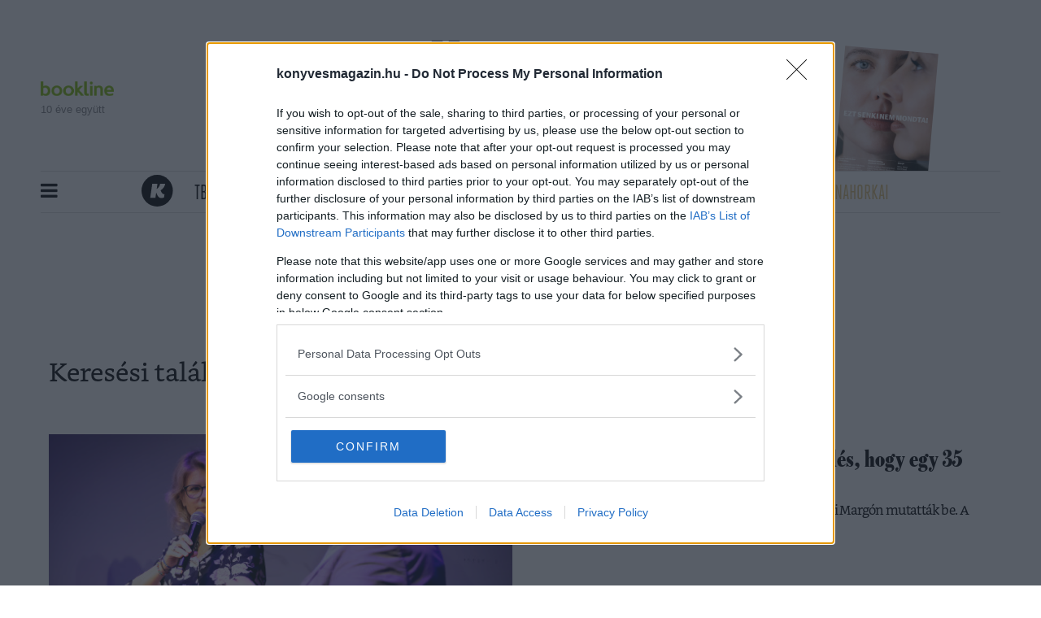

--- FILE ---
content_type: text/html; charset=UTF-8
request_url: https://konyvesmagazin.hu/cimke/masik-isten
body_size: 12210
content:
<!doctype html>
<html class="html" lang="hu">
<!-- HEAD START -->
<head>
	<title>Keresés - Könyves magazin</title>
    <meta charset="utf-8">
<meta name = "format-detection" content = "telephone=no">
<meta name="viewport" content="width=device-width, initial-scale=1, shrink-to-fit=no">
<meta name="title" content="Keresés - Könyves magazin">
<meta name="title" content="Keresés - Könyves magazin">

<meta http-equiv="X-UA-Compatible" content="IE=edge">
<meta name="viewport" content="width=device-width, initial-scale=1">
<meta name='language' content='HU'>
<meta name="description" content="Címkés keresés">
<meta name="keywords" content=", címke, keresés, masik-isten">
<meta name="robots" content="index, follow">

<meta property="og:locale" class="meta" content="hu_HU">
<meta property="og:site_name" content="Könyves magazin">
<meta property="og:type" content="article">
<meta property="og:title" content="Keresés - Könyves magazin">
<meta property="og:description" content="Címkés keresés">
<meta property="og:url" content="https://konyvesmagazin.hu/cimke/masik-isten">
<meta property="og:image" content="https://konyvesmagazin.hu/images/default/default_600x315.png">
<meta property="og:image:width" content="600" />
<meta property="og:image:height" content="315" />
<meta property="og:image:secure_url" content="https://konyvesmagazin.hu/images/default/default_600x315.png" />
<meta property="fb:app_id" content="">

<meta name="twitter:title" content="Keresés - Könyves magazin">
<meta name="twitter:card" content="summary">
<meta name="twitter:description" content="Címkés keresés">
<meta name="twitter:image" content="https://konyvesmagazin.hu/images/default/default_600x315.png">



<!-- Web Application Manifest -->
<link rel="manifest" href="https://konyvesmagazin.hu/manifest.json">
<!-- Chrome for Android theme color -->
<meta name="theme-color" content="#ffffff">

<!-- Add to homescreen for Chrome on Android -->
<meta name="mobile-web-app-capable" content="yes">
<meta name="application-name" content="Könyves magazin">
<link rel="icon" sizes="512x512"
      href="/images/icons/icon-512x512.png">

<!-- Add to homescreen for Safari on iOS -->
<meta name="apple-mobile-web-app-capable" content="yes">
<meta name="apple-mobile-web-app-status-bar-style" content="black">
<meta name="apple-mobile-web-app-title" content="Könyves magazin">
<link rel="apple-touch-icon" href="/images/icons/icon-512x512.png">

<!-- Tile for Win8 -->
<meta name="msapplication-TileColor" content="#ffffff">
<meta name="msapplication-TileImage" content="/images/icons/icon-512x512.png">


    
        
            
                
            
                
            
                
            
        
    

<!-- CSRF Token -->
<meta name="csrf-token" content="lmjjRe3WbMIY8StyXeRnQUMdMZ60XuLtwGogcZcL">

    <!-- FAVICONS START -->
    <link rel="icon" type="image/x-icon" href="https://konyvesmagazin.hu/favicon.ico">
    <!-- FAVICONS END -->
    
    <!-- GLOBAL STYLES -->
    <style>
.flash {-webkit-animation-name: flash;animation-name: flash }.jackInTheBox {-webkit-animation-name: jackInTheBox;animation-name: jackInTheBox }.animated {-webkit-animation-duration: 1s;animation-duration: 1s;-webkit-animation-fill-mode: both;animation-fill-mode: both }.animated.delay-1s {-webkit-animation-delay: 1s;animation-delay: 1s }:root {--blue: #39baee;--indigo: #6610f2;--purple: #6f42c1;--pink: #e83e8c;--red: #b7242a;--orange: #fd7e14;--yellow: #f8e75b;--green: #82bc1d;--teal: #20c997;--cyan: #17a2b8;--white: #fff;--gray: #6c757d;--gray-dark: #343a40;--green-green: #7fbd00;--panodyssey-bg: #b5e6e4;--alkototars-xmass22-bg: #f5f5f5;--alkototars-xmass22-footer: #d8c395;--simple-percek-bg: #e3f8ff;--simple-percek-primary: #0e6079;--primary: #f8e75b;--secondary: #b7242a;--success: #82bc1d;--info: #17a2b8;--warning: #f8e75b;--danger: #b7242a;--light: #f1f0e8;--dark: #343a40;--breakpoint-xs: 0;--breakpoint-sm: 576px;--breakpoint-md: 768px;--breakpoint-lg: 992px;--breakpoint-xl: 1200px;--font-family-sans-serif: -apple-system,BlinkMacSystemFont,"Segoe UI",Roboto,"Helvetica Neue",Arial,"Noto Sans",sans-serif,"Apple Color Emoji","Segoe UI Emoji","Segoe UI Symbol","Noto Color Emoji";--font-family-monospace: SFMono-Regular,Menlo,Monaco,Consolas,"Liberation Mono","Courier New",monospace }*,:after,:before {box-sizing: border-box }html {font-family: sans-serif;line-height: 1.15;-webkit-text-size-adjust: 100%;-webkit-tap-highlight-color: rgba(0,0,0,0) }article,aside,figcaption,figure,footer,header,hgroup,main,nav,section {display: block }body {margin: 0;font-family: Bookerly;font-size: .9375rem;font-weight: 400;line-height: 1.5;color: #000;text-align: left;background-color: #fff }h1,h2,h3,h4,h5,h6 {margin-top: 0;margin-bottom: .5rem }p {margin-top: 0;margin-bottom: 1rem }address,dl,ol,ul {margin-bottom: 1rem }dl,ol,ul {margin-top: 0 }a {color: #b7242a;text-decoration: none;background-color: transparent }img {border-style: none }img,svg {vertical-align: middle }svg {overflow: hidden }button,input,optgroup,select,textarea {margin: 0;font-family: inherit;font-size: inherit;line-height: inherit }button,input {overflow: visible }[type=search] {outline-offset: -2px;-webkit-appearance: none }.h1,.h2,.h3,.h4,.h5,.h6,h1,h2,h3,h4,h5,h6 {margin-bottom: .5rem;font-weight: 500;line-height: 1.2 }.h2,h2 {font-size: 1.9921875rem }.h3,h3 {font-size: 1.640625rem }.list-inline,.list-unstyled {padding-left: 0;list-style: none }.list-inline-item {display: inline-block }.list-inline-item:not(:last-child) {margin-right: .5rem }.container {width: 100%;padding-right: 10px;padding-left: 10px;margin-right: auto;margin-left: auto }@media (min-width: 992px) {.container {max-width:1200px }}.row {display: -webkit-box;display: flex;flex-wrap: wrap;margin-right: -10px;margin-left: -10px }.no-gutters {margin-right: 0;margin-left: 0 }.no-gutters>.col,.no-gutters>[class*=col-] {padding-right: 0;padding-left: 0 }.col,.col-1,.col-2,.col-3,.col-4,.col-5,.col-6,.col-7,.col-8,.col-9,.col-10,.col-11,.col-12,.col-auto,.col-lg,.col-lg-1,.col-lg-2,.col-lg-3,.col-lg-4,.col-lg-5,.col-lg-6,.col-lg-7,.col-lg-8,.col-lg-9,.col-lg-10,.col-lg-11,.col-lg-12,.col-lg-auto,.col-md,.col-md-1,.col-md-2,.col-md-3,.col-md-4,.col-md-5,.col-md-6,.col-md-7,.col-md-8,.col-md-9,.col-md-10,.col-md-11,.col-md-12,.col-md-auto,.col-sm,.col-sm-1,.col-sm-2,.col-sm-3,.col-sm-4,.col-sm-5,.col-sm-6,.col-sm-7,.col-sm-8,.col-sm-9,.col-sm-10,.col-sm-11,.col-sm-12,.col-sm-auto,.col-xl,.col-xl-1,.col-xl-2,.col-xl-3,.col-xl-4,.col-xl-5,.col-xl-6,.col-xl-7,.col-xl-8,.col-xl-9,.col-xl-10,.col-xl-11,.col-xl-12,.col-xl-auto {position: relative;width: 100%;padding-right: 10px;padding-left: 10px }@media (min-width: 576px) {.col-sm-12 {-webkit-box-flex: 0;flex: 0 0 100%;max-width: 100% }}@media (min-width: 768px) {.col-md-4 {-webkit-box-flex: 0;flex: 0 0 33.3333333333%;max-width: 33.3333333333% }.col-md-6 {-webkit-box-flex: 0;flex: 0 0 50%;max-width: 50% }.col-md-8 {-webkit-box-flex: 0;flex: 0 0 66.6666666667%;max-width: 66.6666666667% }}@media (min-width: 992px) {.col-lg-4 {-webkit-box-flex: 0;flex: 0 0 33.3333333333%;max-width: 33.3333333333% }.col-lg-8 {-webkit-box-flex: 0;flex: 0 0 66.6666666667%;max-width: 66.6666666667% }.col-lg-12 {-webkit-box-flex: 0;flex: 0 0 100%;max-width: 100% }}.collapse:not(.show) {display: none }.input-group {position: relative;display: -webkit-box;display: flex;flex-wrap: wrap;-webkit-box-align: stretch;align-items: stretch;width: 100% }.input-group>.custom-file,.input-group>.custom-select,.input-group>.form-control,.input-group>.form-control-plaintext {position: relative;-webkit-box-flex: 1;flex: 1 1 auto;width: 1%;margin-bottom: 0 }.input-group-append,.input-group-prepend,.input-group>.custom-file {display: -webkit-box;display: flex }.input-group-prepend {margin-right: -1px }.input-group-text {display: -webkit-box;display: flex;-webkit-box-align: center;align-items: center;padding: .8125rem 1.25rem;margin-bottom: 0;font-size: .9375rem;font-weight: 400;line-height: 1.1;color: #495057;text-align: center;white-space: nowrap;background-color: #e9ecef;border: 1px solid #ced4da }.nav-link {display: block;padding: .5rem 1rem }.navbar {position: relative;padding: .5rem 1rem }.navbar,.navbar>.container,.navbar>.container-fluid {display: -webkit-box;display: flex;flex-wrap: wrap;-webkit-box-align: center;align-items: center;-webkit-box-pack: justify;justify-content: space-between }.navbar-nav {display: -webkit-box;display: flex;-webkit-box-orient: vertical;-webkit-box-direction: normal;flex-direction: column;padding-left: 0;margin-bottom: 0;list-style: none }.navbar-nav .nav-link {padding-right: 0;padding-left: 0 }.navbar-collapse {flex-basis: 100%;-webkit-box-flex: 1;flex-grow: 1;-webkit-box-align: center;align-items: center }@media (min-width: 768px) {.navbar-expand-md {flex-flow:row nowrap;-webkit-box-pack: start;justify-content: flex-start }.navbar-expand-md,.navbar-expand-md .navbar-nav {-webkit-box-orient: horizontal;-webkit-box-direction: normal }.navbar-expand-md .navbar-nav {flex-direction: row }.navbar-expand-md .navbar-nav .nav-link {padding-right: .5rem;padding-left: .5rem }.navbar-expand-md .navbar-collapse {display: -webkit-box!important;display: flex!important;flex-basis: auto }}.navbar-light .navbar-nav .nav-link {color: rgba(0,0,0,.5) }.card {position: relative;display: -webkit-box;display: flex;-webkit-box-orient: vertical;-webkit-box-direction: normal;flex-direction: column;min-width: 0;word-wrap: break-word;background-color: #fff;background-clip: border-box;border: 1px solid rgba(0,0,0,.125) }.card-body {-webkit-box-flex: 1;flex: 1 1 auto;padding: 1.25rem }.card-title {margin-bottom: .75rem }.card-img,.card-img-bottom,.card-img-top {width: 100% }.card-deck {display: -webkit-box;display: flex;-webkit-box-orient: vertical;-webkit-box-direction: normal;flex-direction: column }.card-deck .card {margin-bottom: 10px }@media (min-width: 576px) {.card-deck {-webkit-box-orient:horizontal;flex-flow: row wrap;margin-right: -10px;margin-left: -10px }.card-deck,.card-deck .card {-webkit-box-direction: normal }.card-deck .card {display: -webkit-box;display: flex;-webkit-box-flex: 1;flex: 1 0 0%;-webkit-box-orient: vertical;flex-direction: column;margin-right: 10px;margin-bottom: 0;margin-left: 10px }}.jumbotron {padding: 2rem 1rem;margin-bottom: 2rem;background-color: #e9ecef }@media (min-width: 576px) {.jumbotron {padding:4rem 2rem }}.list-group {display: -webkit-box;display: flex;-webkit-box-orient: vertical;-webkit-box-direction: normal;flex-direction: column;padding-left: 0;margin-bottom: 0 }.list-group-item-action {width: 100%;color: #495057;text-align: inherit }.list-group-item {position: relative;display: block;padding: .75rem 1.25rem;margin-bottom: -1px;background-color: #fff;border: 1px solid rgba(0,0,0,.125) }.list-group-item:last-child {margin-bottom: 0 }.list-group-flush .list-group-item {border-right: 0;border-left: 0 }.list-group-flush .list-group-item:last-child {margin-bottom: -1px }.list-group-flush:first-child .list-group-item:first-child {border-top: 0 }.list-group-flush:last-child .list-group-item:last-child {margin-bottom: 0;border-bottom: 0 }.bg-white {background-color: #fff!important }.d-none {display: none!important }.d-block {display: block!important }.d-flex {display: -webkit-box!important;display: flex!important }.justify-content-center {-webkit-box-pack: center!important;justify-content: center!important }.justify-content-between {-webkit-box-pack: justify!important;justify-content: space-between!important }.sr-only {position: absolute;width: 1px;height: 1px;padding: 0;overflow: hidden;clip: rect(0,0,0,0);white-space: nowrap;border: 0 }.h-100 {height: 100%!important }.stretched-link:after {position: absolute;top: 0;right: 0;bottom: 0;left: 0;z-index: 1;pointer-events: auto;content: "";background-color: transparent }.mb-3,.my-3 {margin-bottom: 1rem!important }.ml-3,.mx-3 {margin-left: 1rem!important }.p-1 {padding: .25rem!important }.pr-3,.px-3 {padding-right: 1rem!important }.pl-3,.px-3 {padding-left: 1rem!important }.pr-4,.px-4 {padding-right: 1.5rem!important }.pl-4,.px-4 {padding-left: 1.5rem!important }.p-5 {padding: 3rem!important }.pr-5,.px-5 {padding-right: 3rem!important }.pl-5,.px-5 {padding-left: 3rem!important }.mr-auto,.mx-auto {margin-right: auto!important }.ml-auto,.mx-auto {margin-left: auto!important }@media (min-width: 576px) {.mr-sm-3,.mx-sm-3 {margin-right: 1rem!important }.mb-sm-3,.my-sm-3 {margin-bottom: 1rem!important }.ml-sm-3,.mx-sm-3 {margin-left: 1rem!important }.m-sm-4 {margin: 1.5rem!important }.mt-sm-4,.my-sm-4 {margin-top: 1.5rem!important }.mr-sm-4,.mx-sm-4 {margin-right: 1.5rem!important }.mb-sm-4,.my-sm-4 {margin-bottom: 1.5rem!important }.ml-sm-4,.mx-sm-4 {margin-left: 1.5rem!important }.m-sm-5 {margin: 3rem!important }.mt-sm-5,.my-sm-5 {margin-top: 3rem!important }.mr-sm-5,.mx-sm-5 {margin-right: 3rem!important }.mb-sm-5,.my-sm-5 {margin-bottom: 3rem!important }.pb-sm-3,.py-sm-3 {padding-bottom: 1rem!important }.pl-sm-3,.px-sm-3 {padding-left: 1rem!important }.p-sm-4 {padding: 1.5rem!important }.pt-sm-4,.py-sm-4 {padding-top: 1.5rem!important }.pr-sm-4,.px-sm-4 {padding-right: 1.5rem!important }.pb-sm-4,.py-sm-4 {padding-bottom: 1.5rem!important }.pl-sm-4,.px-sm-4 {padding-left: 1.5rem!important }.p-sm-5 {padding: 3rem!important }.pt-sm-5,.py-sm-5 {padding-top: 3rem!important }.pr-sm-5,.px-sm-5 {padding-right: 3rem!important }.pb-sm-5,.py-sm-5 {padding-bottom: 3rem!important }.pl-sm-5,.px-sm-5 {padding-left: 3rem!important }.m-sm-n1 {margin: -.25rem!important }.mt-sm-n1,.my-sm-n1 {margin-top: -.25rem!important }.mr-sm-n1,.mx-sm-n1 {margin-right: -.25rem!important }.mb-sm-n1,.my-sm-n1 {margin-bottom: -.25rem!important }.ml-sm-n1,.mx-sm-n1 {margin-left: -.25rem!important }.m-sm-n2 {margin: -.5rem!important }.mt-sm-n2,.my-sm-n2 {margin-top: -.5rem!important }}@media (min-width: 992px) {.mb-lg-0,.my-lg-0 {margin-bottom: 0!important }.ml-lg-0,.mx-lg-0 {margin-left: 0!important }.m-lg-1 {margin: .25rem!important }.mt-lg-1,.my-lg-1 {margin-top: .25rem!important }.mr-lg-1,.mx-lg-1 {margin-right: .25rem!important }.ml-lg-1,.mx-lg-1 {margin-left: .25rem!important }.m-lg-2 {margin: .5rem!important }.mt-lg-2,.my-lg-2 {margin-top: .5rem!important }.mr-lg-2,.mx-lg-2 {margin-right: .5rem!important }.mb-lg-2,.my-lg-2 {margin-bottom: .5rem!important }.ml-lg-2,.mx-lg-2 {margin-left: .5rem!important }.m-lg-3 {margin: 1rem!important }.mt-lg-3,.my-lg-3 {margin-top: 1rem!important }.mt-lg-4,.my-lg-4 {margin-top: 1.5rem!important }.mr-lg-4,.mx-lg-4 {margin-right: 1.5rem!important }.mb-lg-4,.my-lg-4 {margin-bottom: 1.5rem!important }.ml-lg-4,.mx-lg-4 {margin-left: 1.5rem!important }.m-lg-5 {margin: 3rem!important }.mt-lg-5,.my-lg-5 {margin-top: 3rem!important }.mr-lg-5,.mx-lg-5 {margin-right: 3rem!important }.mb-lg-n3,.my-lg-n3 {margin-bottom: -1rem!important }.ml-lg-n3,.mx-lg-n3 {margin-left: -1rem!important }.m-lg-n4 {margin: -1.5rem!important }.mt-lg-n4,.my-lg-n4 {margin-top: -1.5rem!important }.mr-lg-n4,.mx-lg-n4 {margin-right: -1.5rem!important }.mb-lg-n4,.my-lg-n4 {margin-bottom: -1.5rem!important }.ml-lg-n4,.mx-lg-n4 {margin-left: -1.5rem!important }.m-lg-n5 {margin: -3rem!important }}.text-center {text-align: center!important }@media (min-width: 1200px) {.text-xl-left {text-align:left!important }.text-xl-right {text-align: right!important }.text-xl-center {text-align: center!important }}@media (max-width: 1199.98px) {.bv-d-lg-down-none {display:none!important }}.bv-d-xl-down-none,.dropdown.dropleft .dropdown-toggle.dropdown-toggle-no-caret:before,.dropdown:not(.dropleft) .dropdown-toggle.dropdown-toggle-no-caret:after {display: none!important }.b-dropdown-form {display: inline-block;padding: .25rem 1.5rem;width: 100%;clear: both;font-weight: 400 }.input-group-sm input[type=color].form-control,input[type=color].form-control.form-control-sm {height: calc(1.5em + .5rem + 2px);padding: .125rem .25rem }.input-group-lg input[type=color].form-control,input[type=color].form-control.form-control-lg {height: calc(1.5em + 1rem + 2px);padding: .125rem .25rem }input[type=color].form-control:disabled {background-color: #adb5bd;opacity: .65 }.input-group>.custom-file+.custom-range,.input-group>.custom-range+.custom-file,.input-group>.custom-range+.custom-range,.input-group>.custom-range+.custom-select,.input-group>.custom-range+.form-control,.input-group>.custom-range+.form-control-plaintext,.input-group>.custom-select+.custom-range,.input-group>.form-control+.custom-range,.input-group>.form-control-plaintext+.custom-range {margin-left: -1px }.b-popover-danger .popover-body {color: #5f1316 }.b-popover-light.popover {background-color: #fcfcfa;border-color: #fbfbf9 }.b-popover-light.bs-popover-auto[x-placement^=right]>.arrow:after,.b-popover-light.bs-popover-right>.arrow:after {border-right-color: #fcfcfa }.b-popover-light.bs-popover-auto[x-placement^=bottom]>.arrow:before,.b-popover-light.bs-popover-bottom>.arrow:before {border-bottom-color: #fbfbf9 }.b-popover-dark.popover {background-color: #d6d8d9;border-color: #c6c8ca }.b-popover-dark.bs-popover-auto[x-placement^=right]>.arrow:before,.b-popover-dark.bs-popover-right>.arrow:before {border-right-color: #c6c8ca }.b-popover-dark.bs-popover-auto[x-placement^=right]>.arrow:after,.b-popover-dark.bs-popover-right>.arrow:after {border-right-color: #d6d8d9 }.b-popover-dark .popover-header {color: #212529;background-color: #ced0d2;border-bottom-color: #c1c4c5 }.b-popover-dark .popover-body {color: #1b1e21 }.table.b-table.b-table-fixed {table-layout: fixed }.table.b-table.table-hover>tbody>tr.table-active:hover td,.table.b-table.table-hover>tbody>tr.table-active:hover th {color: #000;background-image: -webkit-gradient(linear,left top,left bottom,from(rgba(0,0,0,.075)),to(rgba(0,0,0,.075)));background-image: linear-gradient(rgba(0,0,0,.075),rgba(0,0,0,.075));background-repeat: no-repeat }.b-table-sticky-header,.table-responsive,[class*=table-responsive-] {margin-bottom: 1rem }.b-table-sticky-header>.table,.table-responsive>.table,[class*=table-responsive-]>.table {margin-bottom: 0 }.b-table-sticky-header {overflow-y: auto;max-height: 300px }@media  print {.b-table-sticky-header {overflow-y: visible!important;max-height: none!important }}@supports ((position: -webkit-sticky) or (position:sticky)) {.b-table-sticky-header>.table.b-table>tbody>tr>.b-table-sticky-column,.b-table-sticky-header>.table.b-table>tfoot>tr>.b-table-sticky-column,.b-table-sticky-header>.table.b-table>thead>tr>.b-table-sticky-column,.table-responsive>.table.b-table>tbody>tr>.b-table-sticky-column,.table-responsive>.table.b-table>tfoot>tr>.b-table-sticky-column,.table-responsive>.table.b-table>thead>tr>.b-table-sticky-column,[class*=table-responsive-]>.table.b-table>tbody>tr>.b-table-sticky-column,[class*=table-responsive-]>.table.b-table>tfoot>tr>.b-table-sticky-column,[class*=table-responsive-]>.table.b-table>thead>tr>.b-table-sticky-column {position: -webkit-sticky;position: sticky;left: 0 }.table.b-table>tbody>tr>.table-b-table-default,.table.b-table>tfoot>tr>.table-b-table-default,.table.b-table>thead>tr>.table-b-table-default {color: #000;background-color: #fff }.table.b-table.table-dark>tbody>tr>.bg-b-table-default,.table.b-table.table-dark>tfoot>tr>.bg-b-table-default,.table.b-table.table-dark>thead>tr>.bg-b-table-default {color: #fff;background-color: #343a40 }}.table.b-table.b-table-stacked>caption,.table.b-table.b-table-stacked>tbody,.table.b-table.b-table-stacked>tbody>tr,.table.b-table.b-table-stacked>tbody>tr>td,.table.b-table.b-table-stacked>tbody>tr>th {display: block }.b-toast {display: block;position: relative;max-width: 350px;-webkit-backface-visibility: hidden;backface-visibility: hidden;background-clip: padding-box;z-index: 1 }.b-toast .toast {background-color: hsla(0,0%,100%,.85) }.mb-30 {margin-bottom: 30px }.min-svg {max-height: 40px }.lazy {visibility: hidden;opacity: 0;-webkit-transition: all .2s;transition: all .2s }.lazy[data-was-processed=true] {visibility: visible;opacity: 1!important }.header {padding-top: 3.1rem;position: absolute;top: 0;left: 0;right: 0;z-index: 10000 }.header .bookline-header {position: absolute;top: 50px }.header .bookline-header img {width: 90px;margin-bottom: .5rem }.header .bookline-header span {display: block;font-family: Open Sans,sans-serif;font-style: normal;font-weight: 400;font-size: 13px;line-height: 17px;color: #818182 }.header .brand .logo {max-width: 380px;margin-bottom: 3.3rem }.header .marketing {position: absolute;right: 210px;bottom: 201px }.header .marketing .book {position: absolute;width: 120.34px;height: 161.57px;background-size: contain;background-position: bottom;background-repeat: no-repeat;-webkit-transform: rotate(5deg);transform: rotate(5deg) }.header .navbar {border-top: 1px solid #d9d9d9;border-bottom: 1px solid #d9d9d9;padding: 0;position: relative;background: #fff }.header .navbar .tags {position: absolute;color: #000;font-size: 1.5rem }.header .navbar .navbar-nav .nav-item-brand svg {width: 40px;height: 40px;margin-top: 4px;margin-right: .75rem }.header .navbar .navbar-nav .nav-item-brand svg ellipse,.header .navbar .navbar-nav .nav-item-brand svg path {fill: #000 }.header .navbar .navbar-nav .nav-link {padding: .8rem .8rem .4rem!important;font-size: 26px;line-height: 26px;font-weight: 500;font-style: normal;color: #000;text-transform: uppercase;font-family: Heroic Condensed;border-bottom: 2px solid transparent;border-top: 2px solid transparent;-webkit-transition: all .2s;transition: all .2s }body {padding-top: 18rem }main {min-height: calc(100vh - 20rem) }.card {border: 0 }.card.content-recomendation .card-body {padding: 1.25rem;text-align: center }.card.content-recomendation .card-body .card-title {font-size: 62px;line-height: 62px;margin-bottom: 1rem;font-family: Escrow }.card.content-recomendation .card-body .card-text {font-size: 21px;line-height: 24px;padding: 0 5rem;letter-spacing: -.04em;font-family: Bookerly }.card.book-reccomendation {background: #000;padding-right: 20px;padding-bottom: 20px }.card.book-reccomendation .card {background-color: #f8e75b;text-align: center;display: -webkit-box;display: flex;-webkit-box-orient: vertical;-webkit-box-direction: normal;flex-direction: column;-webkit-box-pack: justify;justify-content: space-between }.card.book-reccomendation .card .card-title {padding: 2rem 1rem;margin-left: 25%;margin-right: 25%;font-family: Heroic Condensed;font-style: normal;font-weight: 300;font-size: 62px;line-height: 62px;letter-spacing: -.03em;text-transform: uppercase;border-bottom: 1px solid #000 }.card.book-reccomendation .card .card-type {font-family: Heroic Condensed;font-style: normal;font-weight: 500;font-size: 18px;letter-spacing: .05em;text-transform: uppercase;color: #b7242a }.card.book-reccomendation .card .card-lead {font-family: Escrow;font-style: normal;font-weight: 700;font-size: 30px;line-height: 30px;padding: 1rem }.card.book-reccomendation .card .book-img {max-height: 312.95px }.card.card-author {margin-bottom: 0!important }.card.card-author .image-wrapper img {width: 130px;height: 130px;border-radius: 50%;margin: .5rem }.card.card-author .type {font-family: Heroic Condensed;font-style: normal;font-weight: 500;font-size: 18px;line-height: 24px;text-align: center;letter-spacing: .05em;text-transform: uppercase;background-color: transparent!important;color: #b7242a }.card.card-author .card-title {font-size: 22px!important;line-height: 22px!important;margin: 5px 0 0!important }.card-deck .card {background-color: transparent;margin-bottom: 2px }.jumbotron.yellow {padding: 20px 20px 18px;background-color: #f8e75b;border-bottom: 20px solid #000;border-left: 20px solid #000 }.jumbotron.yellow svg {margin-bottom: 10px }.jumbotron.yellow .card .card-img-top {margin-bottom: 10px }.jumbotron.yellow .card .card-img-bottom {margin-bottom: -20px }.jumbotron.yellow .card .card-title {font-family: Escrow;font-style: normal;font-weight: 700;font-size: 22px;line-height: 22px;text-align: center }.section .section-title {display: -webkit-box;display: flex;-webkit-box-align: center;align-items: center;text-align: center;font-family: Heroic Condensed;font-style: normal;font-weight: 300;font-size: 62px;line-height: 24px;letter-spacing: .05em;text-transform: uppercase;margin-top: 2rem;margin-bottom: 1rem }.section .section-title:after,.section .section-title:before {content: "";-webkit-box-flex: 1;flex: 1;border-bottom: 1px solid #000 }.section .section-title:before {margin-right: .25em }.section .section-title:after {margin-left: .25em }.section .card,.section .card .card-img-top {margin-bottom: 20px }.section .card .type {background-color: #f8e75b;font-family: Heroic Condensed;font-style: normal;font-weight: 500;font-size: 20px;line-height: 24px;letter-spacing: .05em;text-transform: uppercase;padding: .4em .4em .15em;margin-bottom: 2rem }.section .card .card-title {margin-top: 1rem;font-family: Escrow;font-style: normal;font-weight: 700;font-size: 30px;line-height: 30px }.section .card .card-text {line-height: 19px }.section .card .card-text * {margin: 0!important;padding: 0!important }.section .card .card-medium-text {font-size: 16px;line-height: 21px }.section .card .card-medium-text * {margin: 0!important;padding: 0!important }.section .author-box {border-top: 20px solid #000;border-left: 20px solid #000 }.section .author-box .author-title {text-align: center;font-family: Heroic Condensed;font-style: normal;font-weight: 300;font-size: 62px;line-height: 24px;letter-spacing: .05em;text-transform: uppercase;margin-top: 2.5rem;margin-bottom: 1rem }.footer {background: rgba(0,0,0,.25);padding: 40px }.footer .brand .logo {max-width: 150px }.footer .list-inline {margin-bottom: 0 }.footer .list-inline .list-inline-item {margin: 0 }.footer .list-inline .list-inline-item .nav-link {color: #000;font-family: Heroic Condensed;font-style: normal;font-weight: 500;font-size: 18px;line-height: 18px;text-transform: uppercase }.footer .list-inline .list-inline-item:last-child .nav-link {padding-right: 0 }.footer-secondary ul li {color: #000;font-family: Heroic Condensed,sans-serif;font-style: normal;font-weight: 500;font-size: 18px;line-height: 18px;text-transform: uppercase }#back-to-top {border-radius: 4px;font-family: sans-serif;font-size: 14px;text-align: center;line-height: 30px;box-shadow: unset }.sidebar {position: fixed;top: 0;bottom: 0;width: 380px;max-width: 100vw!important;height: 100%;background-color: #f8e75b;z-index: 10000;padding: 60px 20px;box-shadow: 3px 0 6px rgba(0,0,0,.16),3px 0 6px rgba(0,0,0,.23);-webkit-transform: translateX(-100%);transform: translateX(-100%);-webkit-transition: all .5s;transition: all .5s;visibility: hidden }.sidebar .sidebar-container {width: 100%;position: relative }.sidebar .sidebar-container .menu {max-height: calc(100vh - 7rem);overflow-y: auto }.sidebar .sidebar-container .closebtn {position: absolute;top: -60px;right: -10px;font-size: 30px;font-weight: 700;color: #000;text-decoration: none }.sidebar .sidebar-container .input-group {border-radius: 4px }.sidebar .sidebar-container .input-group-text {background-color: #fff;border: 0;border-top-left-radius: 4px;border-bottom-left-radius: 4px }.sidebar .sidebar-container .form-control {border: 0;border-top-right-radius: 4px;border-bottom-right-radius: 4px;outline: 0 }.sidebar .sidebar-container .list-group .list-group-item {padding: 5px;background-color: transparent;color: #000;border: 0;font-family: Heroic Condensed;font-style: normal;font-weight: 500;font-size: 26px;line-height: 30px;text-transform: uppercase;-webkit-transition: all .2s;transition: all .2s;border-bottom: 1px solid transparent;border-top: 1px solid transparent }.text-black {color: #000!important }.is-panodyssey .article.article-longform.tldr .article-body p {color: #000 }.is-panodyssey .article.article-longform.tldr .article-body .blockquote {font-family: Bookerly;background-color: #b5e6e4;margin-top: 1.5rem;margin-bottom: 1.5rem }.is-panodyssey .article.article-longform.tldr .article-body .blockquote p {color: #000;font-weight: 700 }.is-panodyssey .article.article-longform.tldr .article-body .blockquote:before {color: #000 }.is-alkototars-xmass-22 a.brand-logo-link {float: left;padding: 15px;text-align: center;width: 100%;height: 100% }.is-alkototars-xmass-22 a.brand-logo-link img.brand-logo {position: relative;top: 50% }.is-alkototars-xmass-22 .header .navbar .nav-link,.is-alkototars-xmass-22 .header .navbar .tags {color: #000 }.is-alkototars-xmass-22 .promotion-footer {background: #d8c395 }.is-alkototars-xmass-22 .promotion-footer ul {-webkit-box-pack: center;justify-content: center }.is-alkototars-xmass-22 .section-title {margin-top: 1rem }.is-alkototars-xmass-22 .section-title:after,.is-alkototars-xmass-22 .section-title:before {content: "";-webkit-box-flex: 1;flex: 1;border-bottom: 1px solid #000 }.is-alkototars-xmass-22 .video-embed iframe {width: 1160px!important;height: 674px!important }@media (max-width: 767.98px) {.is-alkototars-xmass-22 .video-embed iframe {width:100%!important;height: auto!important }}.is-alkototars-xmass-22 .section {margin-bottom: 2rem }.is-alkototars-xmass-22 .section .type {display: none }.is-alkototars-xmass-22 .card {background-color: transparent }.is-alkototars-xmass-22 .card.cocreator-xmass .card-body .stretched-link:after {background-image: url(/images/play-button-2.png);background-size: 170px 170px;background-repeat: no-repeat;background-position: center 40% }@media (max-width: 1199.98px) {.is-alkototars-xmass-22 .jumbotron.black-box-lg {display:none }}.is-alkototars-xmass-22 .jumbotron.black-box-sm {display: none!important;-webkit-box-orient: vertical;-webkit-box-direction: normal;flex-direction: column;-webkit-box-align: center;align-items: center }.is-alkototars-xmass-22 .jumbotron.black-box h2 {font-family: Heroic Condensed,sans-serif;font-style: normal;font-weight: 300;font-size: 110px;text-align: center;letter-spacing: -.03em;text-transform: uppercase;color: #fff;margin-top: 12px }.is-alkototars-xmass-22 .jumbotron.black-box .card ul {margin: 0 0 1rem }.is-alkototars-xmass-22 .jumbotron.black-box .card li {margin-right: 8rem }.is-alkototars-xmass-22 .jumbotron.black-box .card li:last-child {margin-right: 4rem }.is-alkototars-xmass-22 .jumbotron.black-box .card a {font-family: Heroic Condensed,sans-serif;line-height: 28px;letter-spacing: .05em;font-size: 24px;color: #fff }.is-alkototars-xmass-22 .jumbotron.black-box .card .card-img {width: 1140px }.is-alkototars-xmass-22 .jumbotron.black-box .card .card-img-top {position: absolute;top: 0;right: 0 }.is-alkototars-xmass-22 .jumbotron.black-box .card .card-img-overlay {padding: 0!important }.is-alkototars-xmass-22 .jumbotron.black-box-mobile {background-image: url(/images/alkototars-box-bg-sm.png);background-repeat: no-repeat;background-color: #e3dfd7!important }.is-alkototars-xmass-22 .jumbotron.black-box-mobile h2 {font-family: Heroic Condensed,sans-serif;font-style: normal;font-weight: 300;font-size: 110px;text-align: center;letter-spacing: -.03em;text-transform: uppercase;color: #000;margin-top: 12px }.is-alkototars-xmass-22 .article.article-longform.tldr {color: #000 }.is-alkototars-xmass-22 .article.article-longform.tldr img.img-fluid {width: 100%!important;margin-left: 0;margin-right: 0 }.is-alkototars-xmass-22 .article.article-longform.tldr .heading .author {color: #000;font-size: 50px }.is-alkototars-xmass-22 .article.article-longform.tldr .article-title {color: #000;font-size: 80px;line-height: 80px }@media (max-width: 767.98px) {.is-alkototars-xmass-22 .article.article-longform.tldr .article-title {font-size:40px;line-height: 40px }}.is-alkototars-xmass-22 .article.article-longform.tldr .article-body {font-family: Bookerly }@media (max-width: 767.98px) {.is-simple-percek .video-embed iframe {width:100%!important;height: auto!important }}.is-simple-percek .section {margin-bottom: 2rem }.is-simple-percek .section .type {display: none }.is-simple-percek .lead {font-size: 28px!important;line-height: 30px!important;margin-top: -3rem!important }.is-simple-percek .lead.article-longform-lead {font-size: 20px!important;line-height: 22px!important;margin-top: 1rem!important }.is-simple-percek .lead strong {font-weight: 700 }.is-simple-percek .card {background-color: transparent!important }.is-simple-percek .card .card-text {color: #fff }.is-simple-percek .card.book-reccomendation {background-color: #000!important }.is-simple-percek .card.book-reccomendation .card {background-color: #f1f0e8!important;color: #000 }@media (max-width: 1199.98px) {.is-simple-percek .jumbotron.black-box-lg {display:none }}.is-simple-percek .jumbotron.black-box-sm {display: none!important;-webkit-box-orient: vertical;-webkit-box-direction: normal;flex-direction: column;-webkit-box-align: center;align-items: center }@media (max-width: 1199.98px) {.is-simple-percek .jumbotron.black-box-sm {display:-webkit-box!important;display: flex!important }}.is-simple-percek .jumbotron.black-box {padding: 0;border-bottom: 20px solid #000;border-left: 20px solid #000;width: 1160px }.is-simple-percek .jumbotron.black-box .logo-img {margin-top: 40px }.is-simple-percek .jumbotron.black-box h2 {font-family: Heroic Condensed,sans-serif;font-style: normal;font-weight: 300;font-size: 110px;text-align: center;letter-spacing: -.03em;text-transform: uppercase;color: #fff;margin-top: 12px }.is-simple-percek .jumbotron.black-box .card ul {margin: 0 0 1rem }.is-simple-percek .jumbotron.black-box .card li {margin-right: 8rem }.is-simple-percek .jumbotron.black-box .card li:last-child {margin-right: 4rem }.is-simple-percek .jumbotron.black-box .card a {font-family: Heroic Condensed,sans-serif;line-height: 28px;letter-spacing: .05em;font-size: 24px;color: #fff }.is-simple-percek .jumbotron.black-box .card .card-img {width: 1140px }.is-simple-percek .jumbotron.black-box .card .card-img-top {position: absolute;top: 0;right: 0 }.is-simple-percek .jumbotron.black-box .card .card-img-overlay {padding: 0!important }.is-simple-percek .jumbotron.black-box-mobile {background-image: url(/images/alkototars-box-bg-sm.png);background-repeat: no-repeat;background-color: #e3dfd7!important }.is-simple-percek .jumbotron.black-box-mobile h2 {font-family: Heroic Condensed,sans-serif;font-style: normal;font-weight: 300;font-size: 110px;text-align: center;letter-spacing: -.03em;text-transform: uppercase;color: #000;margin-top: 12px }.is-simple-percek .jumbotron.black-box-mobile .box a {font-family: Heroic Condensed,sans-serif;line-height: 28px;letter-spacing: .05em;font-size: 24px;color: #000 }.is-simple-percek .jumbotron.black-box-mobile .box img {border-radius: 50% }.is-simple-percek .article.article-longform.tldr .article-body {font-family: Bookerly }.is-simple-percek .article.article-longform.tldr .article-body h3 span strong {background-color: #febc64!important }.is-simple-percek .article.article-longform.tldr .article-body p {color: #0e6079 }.is-simple-percek .article.article-longform.tldr .article-body .blockquote {font-family: Bookerly;background-color: transparent;background-image: url(/images/simple-percek-kiemeles-bg.png);background-size: cover;margin-top: 1.5rem;margin-bottom: 1.5rem }.is-simple-percek .article.article-longform.tldr .article-body .blockquote p {color: #0e6079;font-weight: 700 }.ads_show_ad_title {min-height: 265px }
</style>
<style>
    @media (max-width: 768px) {
      body {
        padding-top: 17rem;
      }
    }
    @media (min-width: 769px) {
      body {
        margin-top: 18rem;
      }
    }
  </style>

<link rel="preload" href="/css/app.css?id=dce044fd68ee44688b0a" as="style" onload="this.onload=null;this.rel='stylesheet'">
<noscript><link rel="stylesheet" href="/css/app.css?id=dce044fd68ee44688b0a"></noscript>


<link rel="preload" href="/css/additional_fonts.css?id=d87e17ddbb11e6b2ff64" as="style" onload="this.onload=null;this.rel='stylesheet'">
<noscript><link rel="stylesheet" href="/css/additional_fonts.css?id=d87e17ddbb11e6b2ff64"></noscript>


    <!-- GLOBAL STYLES -->
    
    <script>
var todayDate = new Date().toISOString().slice(0, 10).replace(/-/g,'');
var script = document.createElement('script');
script.src = 'https://cdn-alpha.adsinteractive.com/konyvesmagazin.hu.js?v=' + todayDate;
script.async = true;
document.head.appendChild(script);
</script>    <!-- Facebook Pixel Code -->
<script>
    !function(f,b,e,v,n,t,s)
    {if(f.fbq)return;n=f.fbq=function(){n.callMethod?
        n.callMethod.apply(n,arguments):n.queue.push(arguments)};
        if(!f._fbq)f._fbq=n;n.push=n;n.loaded=!0;n.version='2.0';
        n.queue=[];t=b.createElement(e);t.async=!0;
        t.src=v;s=b.getElementsByTagName(e)[0];
        s.parentNode.insertBefore(t,s)}(window, document,'script',
        'https://connect.facebook.net/en_US/fbevents.js');
    fbq('init', '2124360684308342');
    fbq('track', 'PageView');
</script>
<noscript><img height="1" width="1" style="display:none"
               src="https://www.facebook.com/tr?id=2124360684308342&ev=PageView&noscript=1"
    /></noscript>
<!-- End Facebook Pixel Code -->    
    <link rel="alternate" type="application/rss+xml" href="https://konyvesmagazin.hu/rss" title="Könyves Magazin">
        <!-- Google tag (gtag.js) -->
<script async src="https://www.googletagmanager.com/gtag/js?id=G-6T0Q19QEMY"></script>
<script>
  window.dataLayer = window.dataLayer || [];
  function gtag(){dataLayer.push(arguments);}
  gtag('js', new Date());

  gtag('config', 'G-6T0Q19QEMY');
</script></head>
<!-- HEAD END -->
<!-- BODY START -->

<body class="body">
    <div id="fb-root"></div>
    <script async defer crossorigin="anonymous" src="https://connect.facebook.net/hu_HU/sdk.js#xfbml=1&version=v23.0&appId=1021233958277170&autoLogAppEvents=1"></script>

    <div id="app">
        <!-- HEADER START -->
<header id="nav" class="header  bg-white bg-white">
    <div class="container position-relative">
        <div class="bookline-header">
            <a href="https://bookline.hu" class="bookline">                                
                <picture>
                    <source media="(max-width: 768px)" srcset="https://konyvesmagazin.hu/images/bookline_logo.png" width="80" height="16">
                    <img src="https://konyvesmagazin.hu/images/bookline_logo.png" width="90" height="18" alt="bookline">
                </picture>                
            </a>
            <span>10 éve együtt</span>
        </div>
        <a class="brand" href="https://konyvesmagazin.hu">
            <picture>
                <source media="(max-width: 768px)" srcset="https://konyvesmagazin.hu/images/logo.png" width="280" height="80">
                <img class="logo mx-auto d-block" src="https://konyvesmagazin.hu/images/logo.png" width="380" height="108" alt="Könyves Magazin">
            </picture>
        </a>
        <div class="marketing animated jackInTheBox delay-1s">
                <div class="book" style="background-image:url(https://konyvesmagazin.hu/file/slides/4/43623/ezt_senki.jpg)">
                        <a href="https://konyvesmagazin.myshoprenter.hu/ezt-senki-nem-mondta" class="stretched-link"></a>
        </div>
    </div>

                    <nav class="navbar navbar-primary navbar-expand-md navbar-light">
            <div class="collapse navbar-collapse" id="navbar">
                
                <a  id="openNav" href="javascript:void(0)" class="tags" role="button">
                    <i class="fa fa-bars" aria-hidden="true"></i>
                </a>
                <ul class="navbar-nav mx-auto module" data-id="21">
        <li class="nav-item nav-item-brand">
            <a href="/"><svg class="" width="80" height="80" viewBox="0 0 80 80" fill="none" xmlns="http://www.w3.org/2000/svg">
    <ellipse cx="38.5542" cy="39.0244" rx="38.5542" ry="39.0244" fill="#B7242A"/>
    <rect x="16.139" y="16.3359" width="44.8305" height="45.3772" fill="white"/>
    <path d="M56.5173 47.639C55.8374 47.639 55.1374 47.599 54.4174 47.519C53.7374 47.439 52.9974 47.119 52.1974 46.559C51.4374 45.959 50.6174 45.019 49.7374 43.739C48.8973 42.419 47.9773 40.559 46.9774 38.159C50.4174 36.079 53.0574 33.579 54.8974 30.659C56.7774 27.739 57.9374 24.779 58.3774 21.779H45.7173C45.5173 23.379 45.1373 24.839 44.5773 26.159C44.0574 27.439 43.4174 28.619 42.6574 29.699C41.8973 30.739 41.0573 31.679 40.1373 32.519C39.2573 33.319 38.3373 34.039 37.3773 34.679L39.2374 21.779H26.3973L21.4773 56.279H34.3173L36.1173 43.679C37.1574 46.279 38.1174 48.439 38.9973 50.159C39.9173 51.839 40.8373 53.179 41.7573 54.179C42.7174 55.179 43.7174 55.899 44.7574 56.339C45.7974 56.739 46.9974 56.939 48.3574 56.939C49.8774 56.939 51.1974 56.839 52.3173 56.639C53.4373 56.439 54.4573 56.199 55.3773 55.919L56.5173 47.639ZM65.4574 14.279V64.439H14.3973V14.279H65.4574Z" fill="#B7242A"/>
</svg></a>
        </li>
                                                                                                                                                                                                        <li class="nav-item ">
                    <a class="nav-link" href="https://konyvesmagazin.hu/tbr">TBR<span class="sr-only">(current)</span></a>
                </li>
                                                                                                                                                                                                                                                                            <li class="nav-item ">
                    <a class="nav-link" href="https://konyvesmagazin.hu/alkototars">Alkotótárs<span class="sr-only">(current)</span></a>
                </li>
                                                                                                                                                                                                                                                                                                                                                                                                                                                                                                                                                                    <li class="nav-item ">
                    <a class="nav-link" href="https://konyvesmagazin.hu/bookline_top50">Havi TOP 50<span class="sr-only">(current)</span></a>
                </li>
                                                                        <li class="nav-item ">
                    <a class="nav-link" href="https://konyvesmagazin.hu/futurotheca">futurotheca<span class="sr-only">(current)</span></a>
                </li>
                                                                                                    <li class="nav-item ">
                    <a class="nav-link" href="https://konyvesmagazin.hu/nagy/ezt_senki_nem_mondta_ott_anna_podcast_orvos_toth_noemi_bookazine.html">Bookazine: Ezt senki nem mondta!<span class="sr-only">(current)</span></a>
                </li>
                                                                                                                                                            <li class="nav-item ">
                    <a class="nav-link" href="https://konyvesmagazin.hu/krasznahorkai">Nobel 2025: Krasznahorkai<span class="sr-only">(current)</span></a>
                </li>
                        </ul>

                        </div>
        </nav>
    </div>
</header>
<!-- HEADER END -->        <div class="flash">
</div>

        <!-- MAIN START -->

        <main id="main" role="main">
            <div id="koSidebar" class="sidebar d-none">
    <div class="sidebar-container">
        <a href="#" class="closebtn" id="sidebarClose">×</a>









        <form action="https://konyvesmagazin.hu/kereses" method="get">
	<div class="input-group mb-3">
		<div class="input-group-prepend">
			<span class="input-group-text" id="search-group"><i class="fa fa-search"></i></span>
		</div>
		<input type="search" name="search" class="form-control" placeholder="Keresés" aria-label="Keresés"
			   aria-describedby="search-group">
	</div>
</form>

                                <div class="menu">
    <ul class="list-group list-group-flush">
                                                <a href="https://konyvesmagazin.hu/ezt_senki_nem_mondta" class="list-group-item list-group-item-action">Ezt senki nem mondta!</a>
                            <a href="https://konyvesmagazin.hu/alkototars" class="list-group-item list-group-item-action">Alkotótárs</a>
                            <a href="https://konyvesmagazin.hu/nagy" class="list-group-item list-group-item-action">Nagy</a>
                            <a href="https://konyvesmagazin.hu/friss" class="list-group-item list-group-item-action">Friss</a>
                            <a href="https://konyvesmagazin.hu/kritika" class="list-group-item list-group-item-action">Kritika</a>
                            <a href="https://konyvesmagazin.hu/beleolvaso" class="list-group-item list-group-item-action">Beleolvasó</a>
                            <a href="https://konyvesmagazin.hu/szorakozas" class="list-group-item list-group-item-action">SZÓRAKOZÁS</a>
                            <a href="https://konyvesmagazin.hu/podcast" class="list-group-item list-group-item-action">Podcast</a>
                            <a href="https://konyvesmagazin.hu/bookline_top50" class="list-group-item list-group-item-action">Havi TOP 50</a>
                            <a href="https://konyvesmagazin.hu/margo_2025" class="list-group-item list-group-item-action">Margó 2025</a>
                            <a href="https://konyvesmagazin.hu/bookline_kids_gyerek" class="list-group-item list-group-item-action">Bookline KIDS</a>
                            <a href="https://konyvesmagazin.hu/zold" class="list-group-item list-group-item-action">Zöld</a>
                                                                    <a href="https://konyvesmagazin.hu/konyves_setak" class="list-group-item list-group-item-action">Könyves Séták</a>
                                                                                                                                                                                                                                                        <a href="https://konyvesmagazin.hu/konyvtavasz_2022" class="list-group-item list-group-item-action">Könyvtavasz</a>
                                                                                                                                                                                                                                    <a href="https://konyvesmagazin.hu/futurotheca-cikkek" class="list-group-item list-group-item-action">futurotheca</a>
        </ul>
</div>

            






























    </div>
</div>
            
                        

            <div class="container">
                
	<div class="col-12">
		<section class="category">
					<h1 class="category-title mb-0">
				Keresés
			</h1>
			<h2 class="search-page-text mb-5">Keresési találatok
				„<label class="text-lt-pink">
					masik-isten
				</label>” Kifejezésre
			</h2>
		
                    <div class="row">
    <div class="col-12">
                            <div class="row category-item position-relative">
    <div class="col-md-6">
        <div class="img-wrapper">
            <img data-src="https://konyvesmagazin.hu/file/slides/2/29821/fe_580_320_img_2126.jpg" class="lazy img-fluid" alt="Gurubi Ágnes: Nem értem, miért kérdés, hogy egy 35 éves nőnek van szexuális élete">
        </div>
    </div>
    <div class="col-md-6 pt-3">
        <h3 class="title">Gurubi Ágnes: Nem értem, miért kérdés, hogy egy 35 éves nőnek van szexuális élete</h3>
        <div class="lead">
            <div class="lead">
                <p>Gurubi Ágnes <em>Másik Isten </em>című regényét a 2022-es őszi Margón mutatták be. A beszélgetést most teljes egészében meghallgathatod.</p>
            </div>
        </div>
    </div>
    <a href="https://konyvesmagazin.hu/podcast/gurubi_agnes_masik_isten_margo.html" class="stretched-link"></a>
</div>





























                    <div class="row category-item position-relative">
    <div class="col-md-6">
        <div class="img-wrapper">
            <img data-src="https://konyvesmagazin.hu/file/slides/2/29821/fe_580_320_img_2126.jpg" class="lazy img-fluid" alt="Gurubi főszereplője azért kering a viszonyok labirintusában, mert az apa nem tudta őt megtartani">
        </div>
    </div>
    <div class="col-md-6 pt-3">
        <h3 class="title">Gurubi főszereplője azért kering a viszonyok labirintusában, mert az apa nem tudta őt megtartani</h3>
        <div class="lead">
            <div class="lead">
                <p>Gurubi Ágnes <em>Másik Isten</em> című könyvének bemutatóján Lévai Balázs faggatta a szerzőt az alkotás folyamatáról, személyesség és karakterépítés lehetőségeiről és korlátairól, az apa-lánya viszony tabuiról, valamint arról, miért hangsúlyos a kötetben a szexualitás, miközben “a magyar prűd irodalom” - kiváltképp, ha női szerzőkről van szó. </p>
            </div>
        </div>
    </div>
    <a href="https://konyvesmagazin.hu/nagy/gurubi_agnes_masik_isten_konyvbemutato_margo2022.html" class="stretched-link"></a>
</div>





























                    <div class="row category-item position-relative">
    <div class="col-md-6">
        <div class="img-wrapper">
            <img data-src="https://konyvesmagazin.hu/file/slides/2/21696/fe_580_320_b.JPG" class="lazy img-fluid" alt="Gurubi Ágnes elárulta készülő könyve címét">
        </div>
    </div>
    <div class="col-md-6 pt-3">
        <h3 class="title">Gurubi Ágnes elárulta készülő könyve címét</h3>
        <div class="lead">
            <div class="lead">
                <p>Szeptemberben érkezik a Másik Isten, de Gurubi Ágnes már nekilátott a harmadik könyvének.</p>
            </div>
        </div>
    </div>
    <a href="https://konyvesmagazin.hu/friss/gurubi_agnes_masik_isten_volt_ertelme_megorulni.html" class="stretched-link"></a>
</div>





























            </div>
    <div class="row">
        <div class="col-12">
            
        </div>
    </div>
</div>
</div>
				</section>
	</div>
            </div>
        </main>
        <!-- MAIN END -->

        <!-- MODALS START -->
        
        <!-- MODALS END -->

        <!-- FOOTER -->
        <footer class="footer">
    <div class="container">

        <div class="d-flex justify-content-between">
            <a class="brand" href="https://konyvesmagazin.hu">
                <img class="logo" src="https://konyvesmagazin.hu/images/logo.png" alt="Könyves Magazin">
            </a>
            <ul class="list-inline">
                                <li class="list-inline-item">
                                <a href="https://konyvesmagazin.hu/impresszum" class="nav-link">IMPRESSZUM</a>
            </li>
                                <li class="list-inline-item">
                                <a href="https://konyvesmagazin.hu/konyves_hirlevel_feliratkozas" class="nav-link">HÍRLEVÉL</a>
            </li>
                                <li class="list-inline-item">
                                <a href="https://konyvesmagazin.hu/sajtomegjelenesek" class="nav-link">SAJTÓMEGJELENÉSEK</a>
            </li>
                                <li class="list-inline-item">
                                <a href="https://konyvesmagazin.hu/mediaajanlat" class="nav-link">MÉDIAAJÁNLAT</a>
            </li>
                                <li class="list-inline-item">
                                <a href="https://konyvesmagazin.hu/adatvedelmi_tajekoztato" class="nav-link">ADATVÉDELMI TÁJÉKOZTATÓ</a>
            </li>
                                <li class="list-inline-item">
                                <a href="https://konyvesmagazin.hu/rss" class="nav-link">RSS</a>
            </li>
            </ul>
















                    </div>
    </div>
    <div class="container">
        <div class="footer-secondary d-flex justify-content-between mt-lg-4">
            <ul class="list-unstyled">
                <li>© 2025 Könyves Magazin Kft.</li>
            </ul>
            <ul class="list-unstyled d-flex justify-content-between">
                <li class="ml-3"><a class="text-black" href="https://facebook.com/konyvesmagazin"><i class="fa fa-facebook"></i></a></li>
                <li class="ml-3"><a class="text-black" href="https://www.instagram.com/konyvesmagazin/"><i class="fa fa-instagram"></i></a></li>
                <li class="ml-3"><a class="text-black" href="https://open.spotify.com/show/0SUaJXddlFyvTNizZ83oAJ"><i class="fa fa-spotify"></i></a></li>
                <li class="ml-3"><a class="text-black" href="https://www.linkedin.com/company/konyves-magazin/"><i class="fa fa-linkedin"></i></a></li>
            </ul>
        </div>
    </div>
</footer>        <!-- FOOTER END -->

        <!-- Cookie:STARt -->
        
        <!-- Cookie:END -->
    </div>
    <!-- GLOBAL SCRIPTS START -->
    <script async defer type="text/javascript"  src="/js/app.js?id=475ccc2e12152d25ddea"></script>
    <!-- GLOBAL SCRIPTS END -->

    <!-- AdsInteractive Skycrapers START -->
    <!-- SkyScaper Ad :: Starts -->

<style type="text/css">
    @media  only screen and (max-width: 1680px) {
    #rightads, #leftads {
    display: none !important;
    }
    }
    @media (max-width: 1680px) { .adslot_skyscraper { display: none; } }
</style>

<div id="leftads" style="width:160px; height:600px; text-align:left; position:fixed; z-index:1001; top:5%;left:1%;">


<!--Start Left Ad -->
<div class="zone"></div>
<!--End of Left Ad -->
</div>

<div id="rightads" style="width:160px; height:600px; text-align:right; display:scroll;position:fixed; z-index:1001; top:5%;right:1%;">

<!--Start Right Ad-->
<div class="zone"></div>
<!--End of Right Ad -->
</div>
    <!-- AdsInteractive Skycrapers END -->    

    <!-- A g3.js-t oldalanként egyszer, a </body> zárótag előtt kell meghívni -->
<script type="text/javascript" defer charset="utf-8" src="//ad.adverticum.net/g3.js"></script>
</body>
<!-- BODY END -->

</html>


--- FILE ---
content_type: text/css
request_url: https://cdn-alpha.adsinteractive.com/konyvesmagazin.hu_consent.css
body_size: -235
content:
/* 2025-07-11 13:15:48 */
